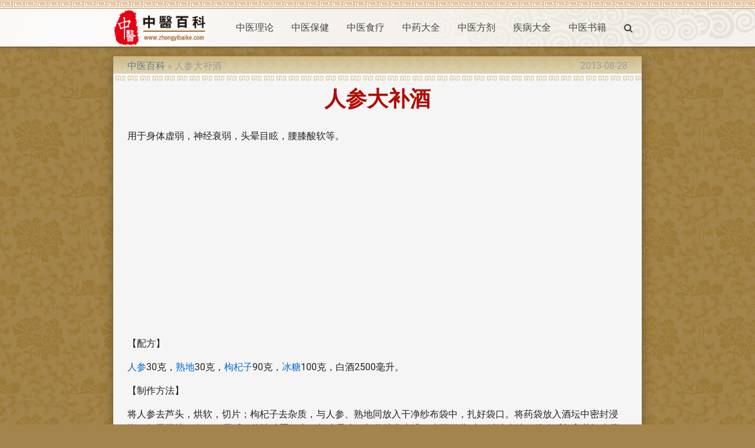

--- FILE ---
content_type: text/html; charset=UTF-8
request_url: https://zhongyibaike.com/wiki/%E4%BA%BA%E5%8F%82%E5%A4%A7%E8%A1%A5%E9%85%92
body_size: 3305
content:
<!DOCTYPE html>
<html lang="zh-Hans">
<head>
  <meta charset="utf-8">
  <meta name="viewport" content="width=device-width,minimum-scale=1,initial-scale=1">
  <link rel="icon" type="image/png" href="/images/favicon.png" />
  <link rel="shortcut icon" href="/favicon.ico" />
  <title>人参大补酒 【中医百科】</title>

  <link type="text/css" rel="stylesheet" href="/css/app.css" media="all"/>
  <!-- CSRF Token -->
  <meta name="csrf-token" content="32Fcs9hV41GSMkcKh3SZgHF5AUL9esaYAkocvPJ4">
  <!-- Scripts -->
  <script>
      window.Laravel = {"csrfToken":"32Fcs9hV41GSMkcKh3SZgHF5AUL9esaYAkocvPJ4"}  </script>
<script>
  (function(i,s,o,g,r,a,m){i['GoogleAnalyticsObject']=r;i[r]=i[r]||function(){
  (i[r].q=i[r].q||[]).push(arguments)},i[r].l=1*new Date();a=s.createElement(o),
  m=s.getElementsByTagName(o)[0];a.async=1;a.src=g;m.parentNode.insertBefore(a,m)
  })(window,document,'script','https://www.google-analytics.com/analytics.js','ga');

  ga('create', 'UA-19593835-1', 'auto');
  ga('send', 'pageview');

</script>
<script type="application/ld+json">
{"@context":"http://schema.org","@type":"WebSite","name":"中医百科","url":"https://zhongyibaike.com/","potentialAction":{"@type":"SearchAction","target":"https://zhongyibaike.com/search?q={search_term_string}","query-input":"required name=search_term_string"}}
</script>
<link rel="canonical" href="/wiki/人参大补酒" />
<link rel="alternate" href="/wiki/人参大补酒" hreflang="zh-Hans" />
<link rel="amphtml" href="/amp/人参大补酒" />
<script async src="//pagead2.googlesyndication.com/pagead/js/adsbygoogle.js"></script>
<script>
  (adsbygoogle = window.adsbygoogle || []).push({
    google_ad_client: "ca-pub-9528087877717264",
    enable_page_level_ads: true
  });
</script>
<script type="application/ld+json">
{"@context":"http://schema.org","@type":"BreadcrumbList","itemListElement":[{"@type":"ListItem","position":1,"item":{"@id":"/","name":"中医百科"}},{"@type":"ListItem","position":2,"item":{"@id":"/wiki/人参大补酒","name":"人参大补酒 "}}]}
</script>
<script type="application/ld+json">
{"@context":"http://schema.org","@type":"Article","author":{"@type":"Person","name":"dmn"},"publisher":{"@type":"Organization","name":"中医百科","logo":{"@type":"ImageObject","url":"https://zhongyibaike.com/images/logo.gif"}},"mainEntityOfPage":"/wiki/人参大补酒","headline":"人参大补酒 ","image":[],"datePublished":"2013-08-28T05:04:39+00:00","dateModified":"2013-08-28T07:51:38+00:00"}
</script>
</head>
<body class="p_body">

  <div class="p_topnav">
  </div>

  <header>
  <nav class="white p_nav">
    <div class="nav-wrapper container">
      <a id="logo-container" href="/" class="brand-logo">
        <img src="/images/logo.gif" alt="中医百科" />
      </a>
      <ul class="right hide-on-med-and-down">
        <li><a href="/wiki/中医理论">中医理论</a></li>
        <li><a href="/wiki/中医保健">中医保健</a></li>
        <li><a href="/wiki/中医食疗">中医食疗</a></li>
        <li><a href="/wiki/中药大全">中药大全</a></li>
        <li><a href="/wiki/中医方剂">中医方剂</a></li>
        <li><a href="/tag/疾病大全">疾病大全</a></li>
        <li><a href="/wiki/中医书籍">中医书籍</a></li>
        <li><a href="/search" onclick="event.preventDefault();$('#modal_search').modal('open');"><i class="fa fa-search" aria-hidden="true"></i></a></li>
      </ul>

      <ul id="slide-out" class="sidenav">
        <li><a href="/wiki/中医理论">中医理论</a></li>
        <li><a href="/wiki/中医保健">中医保健</a></li>
        <li><a href="/wiki/中医食疗">中医食疗</a></li>
        <li><a href="/wiki/中药大全">中药大全</a></li>
        <li><a href="/wiki/中医方剂">中医方剂</a></li>
        <li><a href="/tag/疾病大全">疾病大全</a></li>
        <li><a href="/wiki/中医书籍">中医书籍</a></li>
        <li><a href="/search" onclick="event.preventDefault();$('#modal_search').modal('open');"><i class="fa fa-search" aria-hidden="true"></i></a></li>
      </ul>
      <a href="#" data-target="slide-out" class="sidenav-trigger"><i class="fa fa-bars" aria-hidden="true"></i></a>
    </div>
  </nav>
  </header>

  <div id="modal_search" class="modal">
    <form id="search_form" action="/search" method="GET">
    <div class="modal-content">
      <div class="input-field col s12">
        <input name="q" type="text" id="serach_input" class="validate" autofocus>
        <label for="serach_input">Search</label>
      </div>
    </div>
    <div class="modal-footer">
      <a href="/search" onclick="event.preventDefault(); document.getElementById('search_form').submit();" class="modal-action modal-close waves-effect waves-green btn-flat">Search</a>
    </div>
    </form>
  </div>


<main class="container z-depth-3 p_main_container p_article_container">

  <article class="row p_article">

    <header>
      <div class="col s12 m8">
        <ol class="p_breadcrumbs">
          <li><a href="/">中医百科</a></li>
          <li>人参大补酒 </li>
        </ol>
      </div>
      <div class="col s12 m4 right-align truncate p_pubdate">
        <time datetime="2013-08-28T07:51:38+00:00">2013-08-28</time>
      </div>
      
      <div class="col s12">
        <h1 class="center-align p_title">
          人参大补酒 
        </h1>
      </div>
    </header>


    <section id="excerpt">
      <div class="col s12 p_excerpt">
        <p>用于身体虚弱，神经衰弱，头晕目眩，腰膝酸软等。</p>

      </div>
    </section>

    <section id="content">
      <div class="col s12 p_content">
        <p>【配方】</p>
<p><a href="/wiki/人参">人参</a>30克，<a href="/wiki/熟地">熟地</a>30克，<a href="/wiki/枸杞子">枸杞子</a>90克，<a href="/wiki/冰糖">冰糖</a>100克，白酒2500毫升。</p>
<p>【制作方法】</p>
<p>将人参去芦头，烘软，切片；枸杞子去杂质，与人参、熟地同放入干净纱布袋中，扎好袋口。将药袋放入酒坛中密封浸泡，每天搅拌一次。15天后，将冰糖置锅中，加少量水，加热熔化煮沸，煮至微黄时，过滤去渣，待冷后加入药酒中搅匀。静置一段时间，取上清酒液即可饮用。</p>
<p>【功效与主治】</p>
<p>大补气血，安神，滋肝明目。用于身体虚弱，神经衰弱，头晕目眩，腰膝酸软等。</p>
<p>【服法】</p>
<p>每日2次，早晚饮服，每次30毫升。</p>
<p>【说明】</p>
<p>本酒对病后体虚，贫血，营养不良，神经衰弱，糖尿病等有较好作用。无病者常饮，有强身健体延年益寿之功。饮用本酒，忌食萝卜。</p>

      </div>
    </section>


  </article>

</main>


  <div class="p_topfooter">
  </div>

  <footer class="white page-footer p_footer">
    <div class="container">
      <div class="row">
        <div class="col s12 m8 l8">
          <h4 class="grey-text text-darken-2">中医百科</h4>
          <p class="grey-text text-darken-2">
            中医百科(zhongyibaike.com)是一个非盈利性的中医网站。<br>
            本站致力于介绍研究中医相关知识，收集整理中医中药相关资料，交流中医中药相关体验。<br>
            本站信息仅供参考，不能作为诊断及医疗的依据。如有转载或引用文章涉及版权问题，请与我们联系。
          </p>
        </div>
        <div class="col s12 m4 l4 center-align">
          <ul>
            <li>
                  <a href="/login">Login</a>
                                  </li>
                        <li><a href="/wiki/关于我们">关于我们</a></li>
            <li><a href="/wiki/版权声明">版权声明</a></li>
            <li><a href="/wiki/服务条款">服务条款</a></li>
            
            
          </ul>
        </div>
      </div>
    </div>
    <div class="footer-copyright">
      <div class="container">
        <div class="center-align grey-text text-darken-1">
          Copyright © 2011 - 2026 ZHONGYIBAIKE.COM All rights reserved.
        </div>
      </div>
    </div>
  </footer>

  <!-- Scripts -->
  <script type="text/javascript" src="/js/jquery.min.js"></script>
  <script type="text/javascript" src="/js/materialize.min.js"></script>
  <script type="text/javascript" src="/js/app.js"></script>
<!-- Go to www.addthis.com/dashboard to customize your tools <script type="text/javascript" src="//s7.addthis.com/js/300/addthis_widget.js#pubid=ra-582db2774c742853"></script>  -->
</body>
</html>


--- FILE ---
content_type: text/html; charset=utf-8
request_url: https://www.google.com/recaptcha/api2/aframe
body_size: 267
content:
<!DOCTYPE HTML><html><head><meta http-equiv="content-type" content="text/html; charset=UTF-8"></head><body><script nonce="eIPfagnneWROHVPFhRlAfw">/** Anti-fraud and anti-abuse applications only. See google.com/recaptcha */ try{var clients={'sodar':'https://pagead2.googlesyndication.com/pagead/sodar?'};window.addEventListener("message",function(a){try{if(a.source===window.parent){var b=JSON.parse(a.data);var c=clients[b['id']];if(c){var d=document.createElement('img');d.src=c+b['params']+'&rc='+(localStorage.getItem("rc::a")?sessionStorage.getItem("rc::b"):"");window.document.body.appendChild(d);sessionStorage.setItem("rc::e",parseInt(sessionStorage.getItem("rc::e")||0)+1);localStorage.setItem("rc::h",'1768403214974');}}}catch(b){}});window.parent.postMessage("_grecaptcha_ready", "*");}catch(b){}</script></body></html>